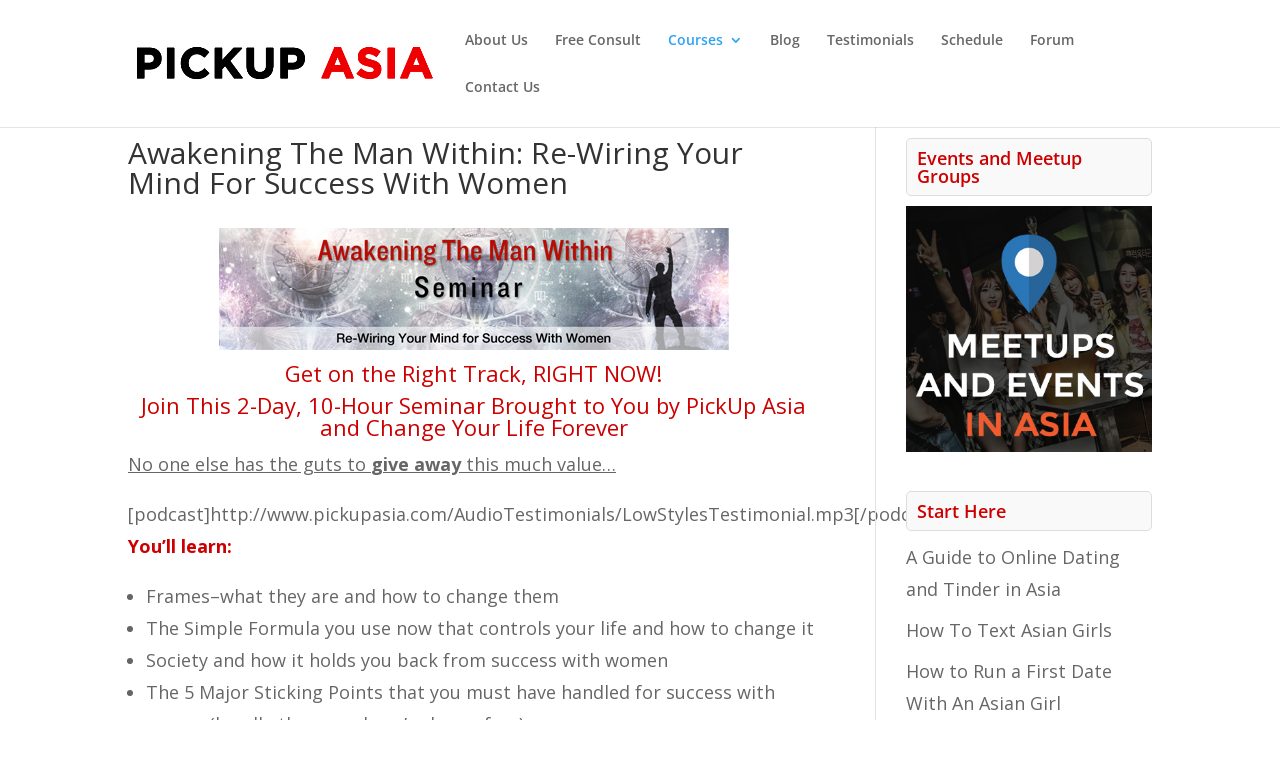

--- FILE ---
content_type: text/css
request_url: https://www.pickupasia.com/wp-content/et-cache/global/et-divi-customizer-global.min.css?ver=1767972551
body_size: 536
content:
body,.et_pb_column_1_2 .et_quote_content blockquote cite,.et_pb_column_1_2 .et_link_content a.et_link_main_url,.et_pb_column_1_3 .et_quote_content blockquote cite,.et_pb_column_3_8 .et_quote_content blockquote cite,.et_pb_column_1_4 .et_quote_content blockquote cite,.et_pb_blog_grid .et_quote_content blockquote cite,.et_pb_column_1_3 .et_link_content a.et_link_main_url,.et_pb_column_3_8 .et_link_content a.et_link_main_url,.et_pb_column_1_4 .et_link_content a.et_link_main_url,.et_pb_blog_grid .et_link_content a.et_link_main_url,body .et_pb_bg_layout_light .et_pb_post p,body .et_pb_bg_layout_dark .et_pb_post p{font-size:18px}.et_pb_slide_content,.et_pb_best_value{font-size:20px}body{line-height:1.8em}#footer-widgets .footer-widget li:before{top:12.3px}@media only screen and (min-width:1350px){.et_pb_row{padding:27px 0}.et_pb_section{padding:54px 0}.single.et_pb_pagebuilder_layout.et_full_width_page .et_post_meta_wrapper{padding-top:81px}.et_pb_fullwidth_section{padding:0}}body #page-container #sidebar{width:27%}body #page-container #left-area{width:73%}.et_right_sidebar #main-content .container:before{right:27%!important}.et_left_sidebar #main-content .container:before{left:27%!important}.post-meta{display:none}#left-area ol,.comment-content ol,.entry-content ol,body.et-pb-preview #main-content .container ol{line-height:1.8em}#left-area ul,.comment-content ul,.entry-content ul,body.et-pb-preview #main-content .container ul{line-height:1.8em}@media (min-width:700px) and (max-width:1350px){#logo{max-width:30%}}h4.widgettitle{background-color:#f9f9f9;border:1px solid #ddd;padding:10px;color:#cc0000;border-radius:5px;margin-bottom:10px;font-weight:600}.et_post_meta_wrapper img{display:none}span#months{font-size:16px;color:#999999;font-weight:400}img.paypalimgbtn{width:100px;vertical-align:middle!important;margin-right:5px!important}.gfield_html_formatted a{border:1px solid #cecece;border-radius:8px;padding:15px 35px;background:yellow!important}.page-id-3317 input#gform_submit_button_14{display:none!important}.page-id-3317 h1.entry-title.main_title{display:none}a.popmake-3339.pum-trigger{color:#FFFFFF!important;border-color:#cc0000!important;background-color:#cc0000!important;padding:0.3em 1em!important;font-size:20px;font-weight:500;line-height:1.7em!important;background-size:cover!important;background-position:50%!important;background-repeat:no-repeat!important;border:2px solid!important;border-radius:5px!important}div#ginput_product_price_14_47{font-style:italic}.page-id-2156 input#gform_submit_button_2{background:#CC0000!important;color:#FFF!important;border:#cc0000!important;padding:10px 20px!important;border-radius:10px!important}div#field_14_18 a{color:#FFFFFF!important;border-color:#cc0000!important;background-color:#cc0000!important;padding:0.3em 1em!important;font-size:20px;font-weight:500;line-height:1.7em!important;background-size:cover!important;background-position:50%!important;background-repeat:no-repeat!important;border:2px solid!important;border-radius:5px!important}.gform_wrapper.gravity-theme .ginput_product_price,.gform_wrapper.gravity-theme .ginput_product_price_label{font-size:20px}.gfield_html_formatted a{color:#FFFFFF!important;border-color:#cc0000!important;background-color:#cc0000!important;padding:0.3em 1em!important;font-size:20px;font-weight:500;line-height:1.7em!important;background-size:cover!important;background-position:50%!important;background-repeat:no-repeat!important;border:2px solid!important;border-radius:5px!important}input#gform_submit_button_13{color:#FFFFFF!important;border-color:#cc0000!important;background-color:#cc0000!important;padding:0.3em 1em!important;font-size:20px!important;font-weight:500!important;line-height:1.7em!important;background-size:cover;background-position:50%!important;background-repeat:no-repeat!important;border:2px solid!important;border-radius:5px!important}@media screen and (max-width:600px){.blog .et_pb_post h2{font-size:22px;line-height:30px;margin-bottom:20px}}